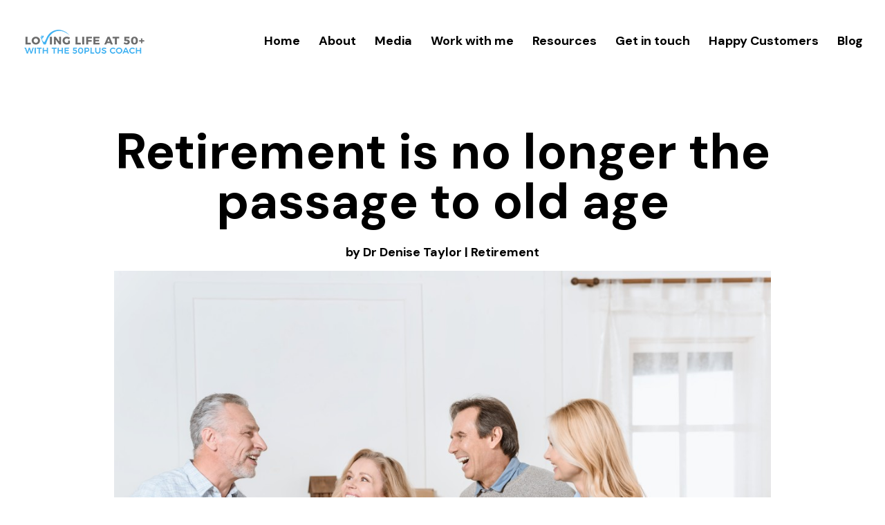

--- FILE ---
content_type: text/css
request_url: https://www.the50pluscoach.co.uk/wp-content/et-cache/5679/et-divi-dynamic-tb-7984-tb-6429-5679-late.css?ver=1768593663
body_size: -2
content:
@font-face{font-family:ETmodules;font-display:block;src:url(//www.the50pluscoach.co.uk/wp-content/themes/Divi/core/admin/fonts/modules/social/modules.eot);src:url(//www.the50pluscoach.co.uk/wp-content/themes/Divi/core/admin/fonts/modules/social/modules.eot?#iefix) format("embedded-opentype"),url(//www.the50pluscoach.co.uk/wp-content/themes/Divi/core/admin/fonts/modules/social/modules.woff) format("woff"),url(//www.the50pluscoach.co.uk/wp-content/themes/Divi/core/admin/fonts/modules/social/modules.ttf) format("truetype"),url(//www.the50pluscoach.co.uk/wp-content/themes/Divi/core/admin/fonts/modules/social/modules.svg#ETmodules) format("svg");font-weight:400;font-style:normal}

--- FILE ---
content_type: text/css
request_url: https://www.the50pluscoach.co.uk/wp-content/et-cache/5679/et-core-unified-5679.min.css?ver=1768593663
body_size: 597
content:
body{font-weight:300!important}#main-header{-webkit-box-shadow:0 0px 0 rgba(0,0,0,.1);box-shadow:0 0px 0 rgba(0,0,0,.1)}.top-home-slider h2 span{color:#30a0e7!important}#top-menu-nav>ul>li>a:hover{opacity:1!important;color:#2ea3f2!important}.happy-customer h3{color:#4a4e57;padding-top:20px}.border-title h2:after{content:"";display:block;width:38%;height:2px;background:#e2e2e2;left:0;top:36%;position:absolute}.border-title.short h2:after{width:42%}.border-title.short h2:before{width:42%}.border-title h2:before{content:"";display:block;width:38%;height:2px;background:#e2e2e2;right:0;top:36%;position:absolute}.border-title h2{position:relative!IMPORTANT;margin:0px auto;text-align:center;color:black}.home-blog .et_pb_post{background-color:#ebebeb;border:0px;position:relative}.home-blog .post-meta{display:none}.inner-home .inner-link{padding:7px;background:#30a0e7;border-radius:5px;text-transform:capitalize;position:relative;top:-5px;color:#fff;padding:11px 21px;font-size:20px}.inner-para{padding:20px 0 50px 0px}.inner-home img{height:140px}.blog-page-post img{height:240px!important}.blog-page-post .post-content-inner{border-top:1px dashed #ebebeb}.home #gform_submit_button_1{border:none!important;cursor:pointer!important;width:100%!important;border-radius:0px!important;height:40px!important;background-color:#000000!important;color:#FFFFFF!important;font-size:16px!important;padding:0!important;margin:0!important}.footer-links a{color:#000000}.footer-links a:hover{color:#30a0e7}.archive.category #left-area{width:100%;padding-bottom:23px}.archive.category #sidebar{display:none}.archive.category #main-content .container:before{width:0px}.archive.category .et_pb_post{padding:0 20px}.archive.category .et_pb_post{width:33.33%;float:left;padding-right:20px;min-height:780px}.archive.category .has-post-thumbnail img{height:240px!important}.psac-post-content{display:none}.psac-post-carousel .owl-dots{display:none}.single-post h2{padding-bottom:30px}.single-post .et_pb_title_featured_container .et_pb_image_wrap{text-align:center}.single-post #main-content .et_pb_image_wrap img{width:950px}.home .et_pb_testimonial_author{font-style:italic}@media only screen and (max-width:2000px) and (min-width:1096px){.home-blog p.inner-para{padding:15px 10px 0px 10px!important;height:120px!important}}

--- FILE ---
content_type: text/css
request_url: https://www.the50pluscoach.co.uk/wp-content/et-cache/5679/et-divi-dynamic-tb-7984-tb-6429-5679-late.css
body_size: -2
content:
@font-face{font-family:ETmodules;font-display:block;src:url(//www.the50pluscoach.co.uk/wp-content/themes/Divi/core/admin/fonts/modules/social/modules.eot);src:url(//www.the50pluscoach.co.uk/wp-content/themes/Divi/core/admin/fonts/modules/social/modules.eot?#iefix) format("embedded-opentype"),url(//www.the50pluscoach.co.uk/wp-content/themes/Divi/core/admin/fonts/modules/social/modules.woff) format("woff"),url(//www.the50pluscoach.co.uk/wp-content/themes/Divi/core/admin/fonts/modules/social/modules.ttf) format("truetype"),url(//www.the50pluscoach.co.uk/wp-content/themes/Divi/core/admin/fonts/modules/social/modules.svg#ETmodules) format("svg");font-weight:400;font-style:normal}

--- FILE ---
content_type: application/javascript
request_url: https://static.mailerlite.com/data/webforms/773912/t5q6a8.js?v9
body_size: 1866
content:

  
              document.write("<link rel='stylesheet' href='https://fonts.mailerlite.com/css?family=Open+Sans:400,400i,700,700i&amp;subset=cyrillic,cyrillic-ext,latin-ext'>");
        document.write('\n\n<\style>\n\n	\n		\n\n	#mlb2-7874620,\n	#mlb2-7874620 *,\n	#mlb2-7874620 a:hover,\n	#mlb2-7874620 a:visited,\n	#mlb2-7874620 a:focus,\n	#mlb2-7874620 a:active {\n	    overflow:visible;\n	    position:static;\n	    background:none;\n	    border:none;\n	    bottom:auto;\n	    clear:none;\n	    cursor:default;\n	    float:none;\n	    letter-spacing:normal;\n	    line-height:normal;\n	    text-align:left;\n	    text-indent:0;\n	    text-transform:none;\n	    visibility:visible;\n	    white-space:normal;\n\n	    max-height:none;\n	    max-width:none;\n	    left:auto;\n	    min-height:0;\n	    min-width:0;\n	    right:auto;\n	    top:auto;\n	    width:auto;\n	    z-index:auto;\n\n	    text-shadow: none;\n	    box-shadow: none;\n	    outline: medium none;\n	}\n\n	#mlb2-7874620 a:hover {\n		cursor: pointer !important;\n	}\n\n	#mlb2-7874620 h4 {\n	    font-weight: normal;\n	}\n\n	#mlb2-7874620 .subscribe-form {\n	\n		padding: 20px;\n				width: 360px !important;\n				border: 2px solid #F6F6F6 !important;\n		background: #f6f6f6 none !important;\n		border-radius: 0px !important;\n		box-sizing: border-box !important;\n\n	\n	}\n\n	#mlb2-7874620 .ml-block-form {\n	\n		margin-bottom: 0px;\n	\n	}\n\n    #mlb2-7874620 .subscribe-form .form-section {\n    \n        margin-bottom: 20px;\n        width: 100%;\n    \n    }\n\n    #mlb2-7874620 .subscribe-form .form-section.mb10 {\n    \n        margin-bottom: 10px;\n        float: left;\n    \n    }\n\n    #mlb2-7874620 .subscribe-form .form-section.mb0 {\n    \n        margin-bottom: 0px;\n    \n    }\n\n    #mlb2-7874620 .subscribe-form .form-section h4 {\n    \n        margin: 0px 0px 10px 0px !important;\n        padding: 0px !important;\n        color: #000000 !important;\n        font-family: \'Open Sans\', sans-serif !important;\n        font-size: 28px !important;\n        line-height: 100%;\n        text-align: left !important;\n    \n    }\n\n    #mlb2-7874620 .subscribe-form .form-section p,\n    #mlb2-7874620 .subscribe-form .form-section li {\n    \n        line-height: 150%;\n        padding: 0px !important;\n        margin: 0px 0px 10px 0px;\n        color: #000000 !important;\n        font-family: \'Open Sans\', sans-serif !important;\n        font-size: 14px !important;\n    \n    }\n\n    #mlb2-7874620 .subscribe-form .form-section a {\n    \n        font-size: 14px;\n    \n    }\n\n    #mlb2-7874620 .subscribe-form .form-section .confirmation_checkbox {\n    \n        line-height: 150%;\n        padding: 0px !important;\n        margin: 0px 0px 15px 0px !important;\n        color: #000000 !important;\n        font-family: \'Open Sans\', sans-serif !important;\n        font-size: 12px !important;\n        font-weight: normal !important;\n    \n    }\n\n    #mlb2-7874620 .subscribe-form .form-section .confirmation_checkbox input[type=\"checkbox\"] {\n    \n        display: inline-block;\n        margin-right: 5px !important;\n        opacity: 1;\n        -webkit-appearance: checkbox;\n        -moz-appearance: checkbox;\n        appearance: checkbox;\n    \n    }\n\n    #mlb2-7874620 .subscribe-form .form-section .form-group {\n    \n        margin-bottom: 15px;\n    \n    }\n\n    #mlb2-7874620 .subscribe-form .form-section .form-group label {\n    \n        float: left;\n        margin-bottom: 10px;\n        width: 100%;\n        line-height: 100%;\n        color: #000000 !important;\n        font-family: \'Open Sans\', sans-serif !important;\n        font-size: 14px !important;\n    \n    }\n\n    #mlb2-7874620 .subscribe-form .form-section .checkbox {\n        \n\n        width: 100%;\n        margin: 0px 0px 10px 0px;\n        \n\n    }\n\n    #mlb2-7874620 .subscribe-form .form-section .checkbox label {\n\n    \n\n        color: #000000 !important;\n        font-family: \'Open Sans\', sans-serif !important;\n        font-size: 14px !important;\n    \n\n    }\n\n    #mlb2-7874620 .subscribe-form .form-section .checkbox input {\n\n    \n        margin: 0px 5px 0px 0px;\n    \n\n    }\n\n     #mlb2-7874620 .subscribe-form .form-section .checkbox input[type=\"checkbox\"] {\n\n    \n      display: inline-block;\n      opacity: 1;\n      -webkit-appearance: checkbox;\n      -moz-appearance: checkbox;\n      appearance: checkbox;\n    \n\n    }\n\n\n    #mlb2-7874620.ml-subscribe-form .form-group .form-control {\n\n    \n\n        width: 100%;\n        font-size: 13px;\n        padding: 10px 10px;\n        height: auto;\n        font-family: Arial;\n        border-radius: 0px;\n        border: 1px solid #cccccc !important;\n        color: #000000 !important;\n        background-color: #FFFFFF !important;\n    	-webkit-box-sizing: border-box;\n    	-moz-box-sizing: border-box;\n    	box-sizing: border-box;\n        clear: left;\n\n    \n\n    }\n\n    #mlb2-7874620.ml-subscribe-form button {\n\n    \n\n        border: none !important;\n        cursor: pointer !important;\n        width: 100% !important;\n        border-radius: 0px !important;\n        height: 40px !important;\n        background-color: #000000 !important;\n        color: #FFFFFF !important;\n        font-family: \'Arial\', sans-serif !important;\n        font-size: 16px !important;\n        text-align: center !important;\n        padding: 0 !important;\n        margin: 0 !important;\n        position: relative!important;\n\n    \n\n    }\n\n    #mlb2-7874620.ml-subscribe-form button.gradient-on {\n\n    \n\n            background: -webkit-linear-gradient(top, rgba(0,0,0,0) 0%, rgba(0,0,0,0.2) 100%);\n            background: -o-linear-gradient(top, rgba(0,0,0,0) 0%, rgba(0,0,0,0.2) 100%);\n            background: -moz-linear-gradient(top, rgba(0,0,0,0) 0%, rgba(0,0,0,0.2) 100%);\n            background: linear-gradient(top, rgba(0,0,0,0) 0%, rgba(0,0,0,0.2) 100%);\n\n    \n\n    }\n\n    #mlb2-7874620.ml-subscribe-form button.gradient-on:hover {\n\n    \n\n            background: -webkit-linear-gradient(top, rgba(0,0,0,0) 0%, rgba(0,0,0,0.3) 100%);\n            background: -o-linear-gradient(top, rgba(0,0,0,0) 0%, rgba(0,0,0,0.3) 100%);\n            background: -moz-linear-gradient(top, rgba(0,0,0,0) 0%, rgba(0,0,0,0.3) 100%);\n            background: linear-gradient(top, rgba(0,0,0,0) 0%, rgba(0,0,0,0.3) 100%);\n\n    \n\n    }\n\n    #mlb2-7874620.ml-subscribe-form button[disabled] {\n\n    \n\n            cursor: not-allowed!important;\n\n    \n\n    }\n\n    #mlb2-7874620.ml-subscribe-form .form-section.ml-error label {\n\n    \n\n        color: red!important;\n\n    \n\n    }\n\n    #mlb2-7874620.ml-subscribe-form .form-group.ml-error label {\n\n    \n\n        color: red!important;\n\n    \n\n    }\n\n    #mlb2-7874620.ml-subscribe-form .form-group.ml-error .form-control  {\n\n    \n\n        border-color: red!important;\n\n    \n\n    }\n    \n\n    \n    \n    \n\n    \n    @media (max-width: 768px) {\n\n	    #mlb2-7874620 {\n\n		    width: 100% !important;\n\n	    }\n\n	    #mlb2-7874620 form.ml-block-form,\n	    #mlb2-7874620.ml-subscribe-form .subscribe-form {\n\n			width: 100% !important;\n\n		}\n\n	}\n\n	\n  \n<\/style>\n\n\n\n<div id=\"mlb2-7874620\" class=\"ml-subscribe-form ml-subscribe-form-7874620\">\n  <div class=\"ml-vertical-align-center\">\n    <div class=\"subscribe-form ml-block-success\" style=\"display:none\">\n        <div class=\"form-section\">\n            <h4>Let’s start to get to know each other<\/h4>\n            <p>Thank you! You have successfully subscribed and you will hear from us soon.<\/p>\n    <\/div>\n  <\/div>\n  <form class=\"ml-block-form\" action=\"https://static.mailerlite.com/webforms/submit/t5q6a8\" data-id=\"773912\" data-code=\"t5q6a8\" method=\"POST\" target=\"_blank\">\n    <div class=\"subscribe-form\">\n        <div class=\"form-section mb10\">\n            <h4>Let’s start to get to know each other<\/h4>\n                  <p style=\"text-align: left;\"> <\/p>\n<p style=\"text-align: left;\">I’d love you to sign up to learn more about <\strong>Loving Life at 50+<\/strong>. Whether you are fabulous at 50, 60 or 70+ I\'ll be sharing articles of interest,<\/p>\n<p style=\"text-align: left;\">Over the next week I’ll send interesting articles to get you thinking about life on a wide range of topics and I encourage you to let me know what interests you.<\/p>\n<p style=\"text-align: left;\">Rest assured, your details will never be passed on to anyone else, and everything comes with an unsubscribe link.<\/p>\n<p><\strong>Denise X<\/strong><\/p>\n<p> <\/p>\n<p style=\"text-align: left;\"> <\/p>\n          <\/div>\n        <div class=\"form-section\">\n            <div class=\"form-group ml-field-name ml-validate-required\">\n                <input type=\"text\" name=\"fields[name]\" class=\"form-control\" placeholder=\"Name*\" value=\"\"  autocomplete=\"name\" x-autocompletetype=\"name\" spellcheck=\"false\" autocapitalize=\"off\" autocorrect=\"off\">\n      <\/div>\n            <div class=\"form-group ml-field-email ml-validate-required ml-validate-email\">\n                <input type=\"email\" name=\"fields[email]\" class=\"form-control\" placeholder=\"Email*\" value=\"\" autocomplete=\"email\" x-autocompletetype=\"email\"  spellcheck=\"false\" autocapitalize=\"off\" autocorrect=\"off\">\n      <\/div>\n          <\/div>\n\n    \n                            <div class=\"form-section ml-validate-required\">\n      <label class=\"confirmation_checkbox\">\n      <input type=\"checkbox\"> I consent to receive emails about your services and to receive the weekly update and regular tips.\n      <\/label>\n    <\/div>\n        <input type=\"hidden\" name=\"ml-submit\" value=\"1\" />\n        <button type=\"submit\" class=\"primary\">\n    Sign me up!\n    <\/button>\n    <button disabled=\"disabled\" style=\"display: none;\" type=\"button\" class=\"loading\">\n    <img src=\"https://static.mailerlite.com/images/rolling@2x.gif\" width=\"20\" height=\"20\" style=\"width: 20px; height: 20px;\">\n    <\/button>\n      <\/div>\n  <\/form>\n  <\script>\n    function ml_webform_success_7874620 () {\n               var $ = ml_jQuery || jQuery;\n\n        $(\'.ml-subscribe-form-7874620 .ml-block-success\').show();\n        $(\'.ml-subscribe-form-7874620 .ml-block-form\').hide();\n        };\n  <\/script>\n<\/div>\n<\/div>\n\n\n    ');
    var script_tag = document.createElement('script');
    script_tag.setAttribute("type","text/javascript");
    script_tag.setAttribute("src", "https://static.mailerlite.com/js/w/webforms.min.js?vd4de52e171e8eb9c47c0c20caf367ddf");
    document.getElementsByTagName("head")[0].appendChild(script_tag);


